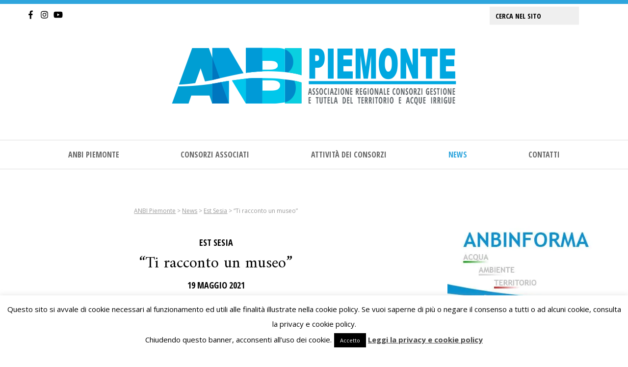

--- FILE ---
content_type: text/html; charset=UTF-8
request_url: https://anbipiemonte.it/news/ti-racconto-un-museo/
body_size: 12400
content:
<!DOCTYPE html>
<html lang="it-IT">
<head>
<meta charset="UTF-8">
<meta name="viewport" content="width=device-width, initial-scale=1">
<link rel="profile" href="http://gmpg.org/xfn/11">
<link rel="pingback" href="https://anbipiemonte.it/xmlrpc.php">


<meta property="og:site_name" content="ANBI Piemonte"/>
<meta property="og:type" content="blog"/>
<meta property="og:title" content="&#8220;Ti racconto un museo&#8221;"/>
<meta property="og:url" content="https://anbipiemonte.it/news/ti-racconto-un-museo/"/>
<meta property="og:image" content="https://i0.wp.com/anbipiemonte.it/wp-content/uploads/2021/05/Ti-racconto-un-museo.jpg?fit=846%2C476&ssl=1"/>
    
<!-- Global site tag (gtag.js) - Google Analytics -->
<script async src="https://www.googletagmanager.com/gtag/js?id=UA-131256659-1"></script>
<script>
  window.dataLayer = window.dataLayer || [];
  function gtag(){dataLayer.push(arguments);}
  gtag('js', new Date());

  gtag('config', 'UA-131256659-1', { 'anonymize_ip': true });
</script>


<title>&#8220;Ti racconto un museo&#8221; &#8211; ANBI Piemonte</title>
<meta name='robots' content='max-image-preview:large' />
<link rel='dns-prefetch' href='//assets.pinterest.com' />
<link rel='dns-prefetch' href='//use.fontawesome.com' />
<link rel='dns-prefetch' href='//stats.wp.com' />
<link rel='dns-prefetch' href='//fonts.googleapis.com' />
<link rel='preconnect' href='//i0.wp.com' />
<link rel="alternate" type="application/rss+xml" title="ANBI Piemonte &raquo; Feed" href="https://anbipiemonte.it/feed/" />
<link rel="alternate" type="application/rss+xml" title="ANBI Piemonte &raquo; Feed dei commenti" href="https://anbipiemonte.it/comments/feed/" />
<link rel="alternate" title="oEmbed (JSON)" type="application/json+oembed" href="https://anbipiemonte.it/wp-json/oembed/1.0/embed?url=https%3A%2F%2Fanbipiemonte.it%2Fnews%2Fti-racconto-un-museo%2F" />
<link rel="alternate" title="oEmbed (XML)" type="text/xml+oembed" href="https://anbipiemonte.it/wp-json/oembed/1.0/embed?url=https%3A%2F%2Fanbipiemonte.it%2Fnews%2Fti-racconto-un-museo%2F&#038;format=xml" />
<style id='wp-img-auto-sizes-contain-inline-css' type='text/css'>
img:is([sizes=auto i],[sizes^="auto," i]){contain-intrinsic-size:3000px 1500px}
/*# sourceURL=wp-img-auto-sizes-contain-inline-css */
</style>
<style id='wp-emoji-styles-inline-css' type='text/css'>

	img.wp-smiley, img.emoji {
		display: inline !important;
		border: none !important;
		box-shadow: none !important;
		height: 1em !important;
		width: 1em !important;
		margin: 0 0.07em !important;
		vertical-align: -0.1em !important;
		background: none !important;
		padding: 0 !important;
	}
/*# sourceURL=wp-emoji-styles-inline-css */
</style>
<link rel='stylesheet' id='contact-form-7-css' href='https://anbipiemonte.it/wp-content/plugins/contact-form-7/includes/css/styles.css?ver=6.1.4' type='text/css' media='all' />
<link rel='stylesheet' id='cookie-law-info-css' href='https://anbipiemonte.it/wp-content/plugins/cookie-law-info/legacy/public/css/cookie-law-info-public.css?ver=3.3.9.1' type='text/css' media='all' />
<link rel='stylesheet' id='cookie-law-info-gdpr-css' href='https://anbipiemonte.it/wp-content/plugins/cookie-law-info/legacy/public/css/cookie-law-info-gdpr.css?ver=3.3.9.1' type='text/css' media='all' />
<link rel='stylesheet' id='dashicons-css' href='https://anbipiemonte.it/wp-includes/css/dashicons.min.css?ver=6.9' type='text/css' media='all' />
<link rel='stylesheet' id='parent-style-css' href='https://anbipiemonte.it/wp-content/themes/analogue/style.css?ver=6.9' type='text/css' media='all' />
<link rel='stylesheet' id='analogue-style-css' href='https://anbipiemonte.it/wp-content/themes/anbipiemonte/style.css?ver=6.9' type='text/css' media='all' />
<link rel='stylesheet' id='analogue-google-fonts-css' href='//fonts.googleapis.com/css?family=Raleway:400,400i,600,700,700i|Amiri:400,400i,700,700i' type='text/css' media='all' />
<link rel='stylesheet' id='sharedaddy-css' href='https://anbipiemonte.it/wp-content/plugins/jetpack/modules/sharedaddy/sharing.css?ver=15.4' type='text/css' media='all' />
<link rel='stylesheet' id='social-logos-css' href='https://anbipiemonte.it/wp-content/plugins/jetpack/_inc/social-logos/social-logos.min.css?ver=15.4' type='text/css' media='all' />
<script type="text/javascript" src="https://anbipiemonte.it/wp-includes/js/jquery/jquery.min.js?ver=3.7.1" id="jquery-core-js"></script>
<script type="text/javascript" src="https://anbipiemonte.it/wp-includes/js/jquery/jquery-migrate.min.js?ver=3.4.1" id="jquery-migrate-js"></script>
<script type="text/javascript" id="cookie-law-info-js-extra">
/* <![CDATA[ */
var Cli_Data = {"nn_cookie_ids":[],"cookielist":[],"non_necessary_cookies":[],"ccpaEnabled":"","ccpaRegionBased":"","ccpaBarEnabled":"","strictlyEnabled":["necessary","obligatoire"],"ccpaType":"gdpr","js_blocking":"","custom_integration":"","triggerDomRefresh":"","secure_cookies":""};
var cli_cookiebar_settings = {"animate_speed_hide":"500","animate_speed_show":"500","background":"#FFF","border":"#b1a6a6c2","border_on":"","button_1_button_colour":"#000","button_1_button_hover":"#000000","button_1_link_colour":"#fff","button_1_as_button":"1","button_1_new_win":"","button_2_button_colour":"#333","button_2_button_hover":"#292929","button_2_link_colour":"#444","button_2_as_button":"","button_2_hidebar":"","button_3_button_colour":"#000","button_3_button_hover":"#000000","button_3_link_colour":"#fff","button_3_as_button":"1","button_3_new_win":"","button_4_button_colour":"#000","button_4_button_hover":"#000000","button_4_link_colour":"#fff","button_4_as_button":"1","button_7_button_colour":"#61a229","button_7_button_hover":"#4e8221","button_7_link_colour":"#fff","button_7_as_button":"1","button_7_new_win":"","font_family":"inherit","header_fix":"","notify_animate_hide":"1","notify_animate_show":"","notify_div_id":"#cookie-law-info-bar","notify_position_horizontal":"right","notify_position_vertical":"bottom","scroll_close":"","scroll_close_reload":"","accept_close_reload":"","reject_close_reload":"","showagain_tab":"","showagain_background":"#fff","showagain_border":"#000","showagain_div_id":"#cookie-law-info-again","showagain_x_position":"100px","text":"#000","show_once_yn":"","show_once":"10000","logging_on":"","as_popup":"","popup_overlay":"1","bar_heading_text":"","cookie_bar_as":"banner","popup_showagain_position":"bottom-right","widget_position":"left"};
var log_object = {"ajax_url":"https://anbipiemonte.it/wp-admin/admin-ajax.php"};
//# sourceURL=cookie-law-info-js-extra
/* ]]> */
</script>
<script type="text/javascript" src="https://anbipiemonte.it/wp-content/plugins/cookie-law-info/legacy/public/js/cookie-law-info-public.js?ver=3.3.9.1" id="cookie-law-info-js"></script>
<script type="text/javascript" src="//use.fontawesome.com/releases/v5.8.1/js/all.js?ver=6.9" id="font-awesome-js"></script>
<script type="text/javascript" src="//use.fontawesome.com/releases/v5.8.1/js/v4-shims.js?ver=6.9" id="font-awesome-v4-shims-js"></script>
<link rel="https://api.w.org/" href="https://anbipiemonte.it/wp-json/" /><link rel="alternate" title="JSON" type="application/json" href="https://anbipiemonte.it/wp-json/wp/v2/posts/1300" /><link rel="EditURI" type="application/rsd+xml" title="RSD" href="https://anbipiemonte.it/xmlrpc.php?rsd" />
<meta name="generator" content="WordPress 6.9" />
<link rel="canonical" href="https://anbipiemonte.it/news/ti-racconto-un-museo/" />
<link rel='shortlink' href='https://anbipiemonte.it/?p=1300' />
	<style>img#wpstats{display:none}</style>
		<style type="text/css">            .header-logo img {
                max-height: 196px;
            }
                .read-more a, 
            .nav-links a, 
            .small-button a, 
            .landing-slider h5,
            .primary-nav li:hover > a,
            .primary-nav li.focus > a,
            #main #infinite-handle span button,
            .enews #subbutton,
            .comment-respond input#submit {
                border-color: #2ea5dd;
            }

            #secondary li.cat-item a:hover,
            #secondary li.cat-item a:focus,
            .large-button a:hover,
            .large-button a:focus,
            .wpcf7 input.wpcf7-form-control.wpcf7-submit:hover,
            .wpcf7 input.wpcf7-form-control.wpcf7-submit:focus {
                background-color: #2ea5dd;
            }

            .stnsvn-social-icons a:hover,
            .stnsvn-social-icons a:focus,
            .cart-icon .cart-contents:hover,
            .cart-icon .cart-contents:focus {
                color: #2ea5dd;
            }
                    .upper-nav-container, .site-info {
                    border-color: #2ea5dd;
                }
                .primary-nav ul {
                color: #666666;
            }
                .entry-content a,
            .textwidget a {  
               color: #2ea5dd;;  
            }
                    h1, 
                h2, 
                h3,
                blockquote,
                q,
                .stnsvn-rp-container #jp-relatedposts h3.jp-relatedposts-headline,
                .stnsvn-rp-container #jp-relatedposts .jp-relatedposts-items-visual h4.jp-relatedposts-post-title {
                font-family: Amiri;
            }
                    h1 {
                font-size: 2.05em;
                }

                h2,
                blockquote,
                .stnsvn-rp-container #jp-relatedposts h3.jp-relatedposts-headline,
                h3#reply-title {
                font-size: 1.7712em;
                }
 
                h3,
                .stnsvn-rp-container #jp-relatedposts .jp-relatedposts-items-visual h4.jp-relatedposts-post-title {
                font-size: 1.3981em;
                }

                .site-title {
                font-size: 1.6769em;
                }

                @media only screen and (min-width: 768px) {
                    .landing-slider .entry-title,
                    .full-slide .entry-title {
                        font-size: 2.05em;
                    }
                }
                    .site-title,
                .site-description,
                h4,
                h5,
                h6,
                .upper-nav-container, 
                #primary-menu,
                #footer-menu,
                #main #infinite-handle span button, 
                #main #infinite-handle span button:hover, 
                #main #infinite-handle span button:focus,
                button, 
                input[type="button"], 
                input[type="reset"], 
                input[type="submit"],
                .entry-meta,
                .nav-links,
                .comment-author,
                a.comment-reply-link,
                .stnsvn-rp-container #jp-relatedposts .jp-relatedposts-items p, 
                .entry-footer,
                .share-button,
                .cat-item a,
                input[type="text"],
                input[type="email"],
                input[type="url"],
                input[type="password"],
                input[type="search"],
                input[type="tel"] {
                    font-family: Open Sans Condensed;
                }
                    h4 {
                    font-size: 1.08585em;
                }

               h5,
                .upper-nav-container, 
                #primary-menu,
                #footer-menu,
                #main #infinite-handle span button, 
                #main #infinite-handle span button:hover, 
                #main #infinite-handle span button:focus,
                button, 
                input[type="button"], 
                input[type="reset"], 
                input[type="submit"],
                .entry-meta,
                .nav-links,
                .comment-author,
                a.comment-reply-link,
                .stnsvn-rp-container #jp-relatedposts .jp-relatedposts-items p, 
                .entry-footer,
                .share-button,
                .cat-item a,
                input[type="text"],
                input[type="email"],
                input[type="url"],
                input[type="password"],
                input[type="search"],
                input[type="tel"],
                .site-description {
                    font-size: 0.95em;
                }

                h6 {
                    font-size: 0.81415em;
                }
                

                    body, 
                p,
                button,
                input,
                select,
                textarea {
                    font-family: Open Sans;
                }
                    p,
                button,
                input,
                select,
                textarea,
                ol,
                ul,
                .widget ul {
                font-size: 0.95em;
                }
                    .upper-nav-container .search-form {
                    margin-right: 25px;
                }
                    /*Disable sticky padding from primary nav on mobile*/
                @media screen and (max-width: 960px) {
                    #page {
                        padding-top: 0!important;
                    }
                }

                @media screen and (min-width: 961px){
                    #masthead {
                        padding-top: 0!important;
                    }
                }
    </style><link href="https://fonts.googleapis.com/css?family=Amiri|Open+Sans+Condensed:700|Open+Sans:400,400i,700" rel="stylesheet" type="text/css">			<span id="top"></span><!-- Back to top anchor -->
			<style type="text/css">
			.site-title,
		.site-description {
			position: absolute;
			clip: rect(1px, 1px, 1px, 1px);
		}
		</style>
	
<!-- Jetpack Open Graph Tags -->
<meta property="og:type" content="article" />
<meta property="og:title" content="&#8220;Ti racconto un museo&#8221;" />
<meta property="og:url" content="https://anbipiemonte.it/news/ti-racconto-un-museo/" />
<meta property="og:description" content="Rai Radio3, in occasione della Giornata Internazionale dei Musei, ha dato spazio ai piccoli musei italiani. Anche l’Associazione Irrigazione Est Sesia ha partecipato presentando il mulino di Mora B…" />
<meta property="article:published_time" content="2021-05-19T10:45:00+00:00" />
<meta property="article:modified_time" content="2021-05-19T10:45:00+00:00" />
<meta property="og:site_name" content="ANBI Piemonte" />
<meta property="og:image" content="https://i0.wp.com/anbipiemonte.it/wp-content/uploads/2021/05/Ti-racconto-un-museo.jpg?fit=846%2C476&#038;ssl=1" />
<meta property="og:image:width" content="846" />
<meta property="og:image:height" content="476" />
<meta property="og:image:alt" content="" />
<meta property="og:locale" content="it_IT" />
<meta name="twitter:text:title" content="&#8220;Ti racconto un museo&#8221;" />
<meta name="twitter:image" content="https://i0.wp.com/anbipiemonte.it/wp-content/uploads/2021/05/Ti-racconto-un-museo.jpg?fit=846%2C476&#038;ssl=1&#038;w=640" />
<meta name="twitter:card" content="summary_large_image" />

<!-- End Jetpack Open Graph Tags -->
<link rel="icon" href="https://i0.wp.com/anbipiemonte.it/wp-content/uploads/2018/10/cropped-anbi-piemonte-marchio-1.jpg?fit=32%2C32&#038;ssl=1" sizes="32x32" />
<link rel="icon" href="https://i0.wp.com/anbipiemonte.it/wp-content/uploads/2018/10/cropped-anbi-piemonte-marchio-1.jpg?fit=192%2C192&#038;ssl=1" sizes="192x192" />
<link rel="apple-touch-icon" href="https://i0.wp.com/anbipiemonte.it/wp-content/uploads/2018/10/cropped-anbi-piemonte-marchio-1.jpg?fit=180%2C180&#038;ssl=1" />
<meta name="msapplication-TileImage" content="https://i0.wp.com/anbipiemonte.it/wp-content/uploads/2018/10/cropped-anbi-piemonte-marchio-1.jpg?fit=270%2C270&#038;ssl=1" />
<style type="text/css">/** Mega Menu CSS: fs **/</style>
</head>

<body class="wp-singular post-template-default single single-post postid-1300 single-format-standard wp-theme-analogue wp-child-theme-anbipiemonte group-blog sidebar-layout">

				<span id="sticky-mobile-anchor"></span>

		<div class="upper-nav-container">

			 
			<nav id="mobile-navigation" class="mobile-navigation" role="navigation">

					<button class="menu-toggle" aria-controls="mobile-menu" aria-expanded="false">Mobile Menu</button>
					<div class="menu-menu-principale-container"><ul id="mobile-menu" class="menu"><li id="menu-item-38" class="menu-item menu-item-type-post_type menu-item-object-page menu-item-has-children menu-item-38"><a href="https://anbipiemonte.it/anbi-piemonte-2/">ANBI Piemonte</a>
<ul class="sub-menu">
	<li id="menu-item-164" class="menu-item menu-item-type-post_type menu-item-object-page menu-item-164"><a href="https://anbipiemonte.it/anbi-piemonte-2/obiettivi/">Obiettivi</a></li>
	<li id="menu-item-163" class="menu-item menu-item-type-post_type menu-item-object-page menu-item-163"><a href="https://anbipiemonte.it/anbi-piemonte-2/organi/">Organi dell’Unione regionale</a></li>
	<li id="menu-item-166" class="menu-item menu-item-type-custom menu-item-object-custom menu-item-166"><a target="_blank" href="http://anbipiemonte.it/wp-content/uploads/2018/11/Statuto.pdf">Statuto</a></li>
</ul>
</li>
<li id="menu-item-357" class="consorzi-menu menu-item menu-item-type-post_type menu-item-object-page menu-item-357"><a href="https://anbipiemonte.it/consorzi-associati/">Consorzi associati</a></li>
<li id="menu-item-39" class="menu-item menu-item-type-post_type menu-item-object-page menu-item-has-children menu-item-39"><a href="https://anbipiemonte.it/attivita-consorzi/">Attività dei consorzi</a>
<ul class="sub-menu">
	<li id="menu-item-174" class="menu-item menu-item-type-post_type menu-item-object-page menu-item-174"><a href="https://anbipiemonte.it/attivita-consorzi/acque-piemontesi/">Le acque piemontesi</a></li>
	<li id="menu-item-175" class="menu-item menu-item-type-post_type menu-item-object-page menu-item-175"><a href="https://anbipiemonte.it/attivita-consorzi/caratteristiche-idraulico-irrigue-consorzi-piemontesi/">Le caratteristiche idraulico-irrigue dei consorzi piemontesi</a></li>
</ul>
</li>
<li id="menu-item-40" class="news-menu menu-item menu-item-type-post_type menu-item-object-page current_page_parent menu-item-40"><a href="https://anbipiemonte.it/news/">News</a></li>
<li id="menu-item-41" class="menu-item menu-item-type-post_type menu-item-object-page menu-item-41"><a href="https://anbipiemonte.it/contatti/">Contatti</a></li>
</ul></div>
												<div class="mobile-icons">
		    					

<span class="stnsvn-social-icons">
				<a href="https://www.facebook.com/ANBI-Piemonte-343933122661890/" 
				target="_blank" 
			>
				<i class="fa fa-facebook fa-fw"></i>
			</a>
	
	
				<a href="https://www.instagram.com/anbi.piemonte/" 
				target="_blank" 
			>
				<i class="fa fa-instagram fa-fw"></i>
			</a>
	
	
	
	
	
	
	
	
	
		
				<a href="https://www.youtube.com/playlist?list=PLy9J6KkwAHWfOdIGIA2Gpn1o8ZVUX43e-" 
				target="_blank" 
			>

								<i class="fa fa-youtube fa-fw"></i>
			</a>
	
	
	
	
	
	

</span>
		    				</div>
		    						</nav>

			
								<span class="header-icons social-icons-left">
    					

<span class="stnsvn-social-icons">
				<a href="https://www.facebook.com/ANBI-Piemonte-343933122661890/" 
				target="_blank" 
			>
				<i class="fa fa-facebook fa-fw"></i>
			</a>
	
	
				<a href="https://www.instagram.com/anbi.piemonte/" 
				target="_blank" 
			>
				<i class="fa fa-instagram fa-fw"></i>
			</a>
	
	
	
	
	
	
	
	
	
		
				<a href="https://www.youtube.com/playlist?list=PLy9J6KkwAHWfOdIGIA2Gpn1o8ZVUX43e-" 
				target="_blank" 
			>

								<i class="fa fa-youtube fa-fw"></i>
			</a>
	
	
	
	
	
	

</span>
    				</span>
    			
			<span class="navbar-right">
				
						<span class="header-icons search-form">

							<form role="search" method="get" class="search-form" action="https://anbipiemonte.it/">
							    <label>
							        <span class="screen-reader-text">Ricerca per:</span>
							        <input type="search" class="search-field"
							            placeholder="Cerca nel sito"
                                        color="#999"
							            name="s"
							            title="Ricerca per:" />
							    </label>
							    <input type="submit" class="search-submit"
							        value="Cerca" />
							</form>

						</span>

					
							</span>

		</div><!-- #site-navigation -->

	<header id="masthead" class="site-header" role="banner"
				>
		<div class="site-branding">

			<div class="header-logo" id="body-logo"><a href="https://anbipiemonte.it"><img src="https://anbipiemonte.it/wp-content/uploads/2018/10/anbi-piemonte.png" alt="ANBI Piemonte"></a></div>
			<p class="site-description">Associazione Regionale Consorzi gestione e tutela del territorio e acque irrigue</p>

		</div><!-- .site-branding -->

				<span id="sticky-anchor"></span>

		
			<div class="primary-nav-container">

				<nav id="primary-nav" class="primary-nav" role="navigation">
					<button class="menu-toggle" aria-controls="primary-menu" aria-expanded="false">Primary Menu</button>
					<div class="menu-menu-principale-container"><ul id="primary-menu" class="menu"><li class="menu-item menu-item-type-post_type menu-item-object-page menu-item-has-children menu-item-38"><a href="https://anbipiemonte.it/anbi-piemonte-2/">ANBI Piemonte</a>
<ul class="sub-menu">
	<li class="menu-item menu-item-type-post_type menu-item-object-page menu-item-164"><a href="https://anbipiemonte.it/anbi-piemonte-2/obiettivi/">Obiettivi</a></li>
	<li class="menu-item menu-item-type-post_type menu-item-object-page menu-item-163"><a href="https://anbipiemonte.it/anbi-piemonte-2/organi/">Organi dell’Unione regionale</a></li>
	<li class="menu-item menu-item-type-custom menu-item-object-custom menu-item-166"><a target="_blank" href="http://anbipiemonte.it/wp-content/uploads/2018/11/Statuto.pdf">Statuto</a></li>
</ul>
</li>
<li class="consorzi-menu menu-item menu-item-type-post_type menu-item-object-page menu-item-357"><a href="https://anbipiemonte.it/consorzi-associati/">Consorzi associati</a></li>
<li class="menu-item menu-item-type-post_type menu-item-object-page menu-item-has-children menu-item-39"><a href="https://anbipiemonte.it/attivita-consorzi/">Attività dei consorzi</a>
<ul class="sub-menu">
	<li class="menu-item menu-item-type-post_type menu-item-object-page menu-item-174"><a href="https://anbipiemonte.it/attivita-consorzi/acque-piemontesi/">Le acque piemontesi</a></li>
	<li class="menu-item menu-item-type-post_type menu-item-object-page menu-item-175"><a href="https://anbipiemonte.it/attivita-consorzi/caratteristiche-idraulico-irrigue-consorzi-piemontesi/">Le caratteristiche idraulico-irrigue dei consorzi piemontesi</a></li>
</ul>
</li>
<li class="news-menu menu-item menu-item-type-post_type menu-item-object-page current_page_parent menu-item-40"><a href="https://anbipiemonte.it/news/">News</a></li>
<li class="menu-item menu-item-type-post_type menu-item-object-page menu-item-41"><a href="https://anbipiemonte.it/contatti/">Contatti</a></li>
</ul></div>				</nav><!-- #primary-nav -->

			</div>
		
	</header><!-- #masthead -->

	<div id="page" class="hfeed site">
	<a class="skip-link screen-reader-text" href="#content">Skip to content</a>

				
	<div id="content" class="site-content">

		
	<div id="primary" class="content-area">
		<main id="main" class="site-main" role="main">
            
            <div class="breadcrumbs" typeof="BreadcrumbList" vocab="https://schema.org/">
                <span property="itemListElement" typeof="ListItem"><a property="item" typeof="WebPage" title="Go to ANBI Piemonte." href="https://anbipiemonte.it" class="home"><span property="name">ANBI Piemonte</span></a><meta property="position" content="1"></span> &gt; <span property="itemListElement" typeof="ListItem"><a property="item" typeof="WebPage" title="Go to News." href="https://anbipiemonte.it/news/" class="post-root post post-post"><span property="name">News</span></a><meta property="position" content="2"></span> &gt; <span property="itemListElement" typeof="ListItem"><a property="item" typeof="WebPage" title="Go to the Est Sesia category archives." href="https://anbipiemonte.it/category/est-sesia/" class="taxonomy category"><span property="name">Est Sesia</span></a><meta property="position" content="3"></span> &gt; <span class="post post-post current-item">&#8220;Ti racconto un museo&#8221;</span>            </div>

		
			
<article id="post-1300" class="post-1300 post type-post status-publish format-standard has-post-thumbnail hentry category-est-sesia category-news">
	<header class="entry-header">
		<h4 class="entry-meta"><a href="https://anbipiemonte.it/category/est-sesia/">Est Sesia</a></h4>
		<h1 class="entry-title">&#8220;Ti racconto un museo&#8221;</h1>
		<div class="entry-meta">
			<span class="posted-on"><a href="https://anbipiemonte.it/news/ti-racconto-un-museo/" rel="bookmark"><time class="entry-date published updated" datetime="2021-05-19T12:45:00+02:00">19 Maggio 2021</time></a><span>					</div><!-- .entry-meta -->
	</header><!-- .entry-header -->

					<div class="analogue-featured-img">
				<img width="846" height="476" src="https://i0.wp.com/anbipiemonte.it/wp-content/uploads/2021/05/Ti-racconto-un-museo.jpg?fit=846%2C476&amp;ssl=1" class="attachment-full size-full wp-post-image" alt="" decoding="async" fetchpriority="high" srcset="https://i0.wp.com/anbipiemonte.it/wp-content/uploads/2021/05/Ti-racconto-un-museo.jpg?w=846&amp;ssl=1 846w, https://i0.wp.com/anbipiemonte.it/wp-content/uploads/2021/05/Ti-racconto-un-museo.jpg?resize=300%2C169&amp;ssl=1 300w, https://i0.wp.com/anbipiemonte.it/wp-content/uploads/2021/05/Ti-racconto-un-museo.jpg?resize=768%2C432&amp;ssl=1 768w" sizes="(max-width: 846px) 100vw, 846px" data-attachment-id="1301" data-permalink="https://anbipiemonte.it/news/ti-racconto-un-museo/attachment/ti-racconto-un-museo/" data-orig-file="https://i0.wp.com/anbipiemonte.it/wp-content/uploads/2021/05/Ti-racconto-un-museo.jpg?fit=846%2C476&amp;ssl=1" data-orig-size="846,476" data-comments-opened="0" data-image-meta="{&quot;aperture&quot;:&quot;0&quot;,&quot;credit&quot;:&quot;&quot;,&quot;camera&quot;:&quot;&quot;,&quot;caption&quot;:&quot;&quot;,&quot;created_timestamp&quot;:&quot;0&quot;,&quot;copyright&quot;:&quot;&quot;,&quot;focal_length&quot;:&quot;0&quot;,&quot;iso&quot;:&quot;0&quot;,&quot;shutter_speed&quot;:&quot;0&quot;,&quot;title&quot;:&quot;&quot;,&quot;orientation&quot;:&quot;0&quot;}" data-image-title="Ti racconto un museo" data-image-description="" data-image-caption="" data-medium-file="https://i0.wp.com/anbipiemonte.it/wp-content/uploads/2021/05/Ti-racconto-un-museo.jpg?fit=300%2C169&amp;ssl=1" data-large-file="https://i0.wp.com/anbipiemonte.it/wp-content/uploads/2021/05/Ti-racconto-un-museo.jpg?fit=846%2C476&amp;ssl=1" />			</div>
		
	<div class="entry-content">
		<p style="text-align: center;"><strong>Rai Radio3</strong>, in occasione della <em>Giornata Internazionale dei Musei</em>, ha dato spazio ai piccoli musei italiani.<br />
Anche l’Associazione Irrigazione Est Sesia ha partecipato presentando il mulino di Mora Bassa di Vigevano.</p>
<p style="text-align: center;">Per ascoltare i racconti <a href="https://www.raiplayradio.it/programmi/glispecialidiradio3/archivio/puntate/Ti-racconto-un-museo-c5f45a36-afdd-466d-a76f-db9586fe10ef">clicca qui</a></p>
<p style="text-align: center;">La presentazione del mulino di Mora Bassa la trovate <a href="https://www.raiplayradio.it/audio/2021/05/RaiTv-Media-Audio-Item-a38ecfb1-b28a-470f-837e-62ac80325a48.html">qui</a>, al minuto 6:00</p>
			</div><!-- .entry-content -->

	<footer class="clear entry-footer">
		
			
<div class="share-group">
		<a class="fb-share-button share-button" href="#" onclick="
					window.open(
					  'https://www.facebook.com/sharer/sharer.php?u=https://anbipiemonte.it/news/ti-racconto-un-museo/',
					  'facebook-share-dialog',
					  'width=625,height=430'
					); return false;" href="#" title="Facebook">			
	    	<i class="fa fa-facebook fa-fw"></i>
	    	<span>Condividi</span>
	    </a>

    	<a class="pinterest-share share-button" data-pin-do="buttonBookmark" data-pin-custom="true" href="//www.pinterest.com/pin/create/button/" data-pin-url="https://anbipiemonte.it/news/ti-racconto-un-museo/">
    		<i class="fa fa-pinterest fa-fw"></i>
    		<span><img src="#">Pin</span>
    	</a>

		<a class="twitter action-button twitter-share share-button" onclick="
					window.open(
					  'https://twitter.com/home?status=&#8220;Ti racconto un museo&#8221; https://anbipiemonte.it/news/ti-racconto-un-museo/',
					  'twitter-share-dialog',
					  'width=625,height=430'
					); return false;" href="#" title="Twitter">
			<i class="fa fa-twitter fa-fw"></i>
			<span>Tweet</span>
		</a>

		<a class="email-share share-button" href="mailto:?subject=&#8220;Ti racconto un museo&#8221;&amp;body=https://anbipiemonte.it/news/ti-racconto-un-museo/" target="_blank">
			<i class="fa fa-envelope fa-fw"></i>
			<span>Email</span>
		</a>

		<a class="comment-share share-button" href="https://anbipiemonte.it/news/ti-racconto-un-museo/#respond">
			<i class="fa fa-comment fa-fw"></i>
			<span>Comment</span>
		</a>
</div>
	</footer><!-- .entry-footer -->
</article><!-- #post-## -->


		
		</main><!-- #main -->
	</div><!-- #primary -->

	
<div id="secondary" class="widget-area sticky-sidebar" role="complementary">
	<div class="theiaStickySidebar">
		<aside id="text-2" class="widget widget_text">			<div class="textwidget"><p><a href="https://www.anbi.it/p/anbinforma" target="_blank" rel="noopener"><img loading="lazy" decoding="async" data-recalc-dims="1" class="aligncenter wp-image-219 size-full" src="https://i0.wp.com/anbipiemonte.it/wp-content/uploads/2018/11/anbitestatanewsletter.jpg?resize=367%2C272&#038;ssl=1" alt="" width="367" height="272" srcset="https://i0.wp.com/anbipiemonte.it/wp-content/uploads/2018/11/anbitestatanewsletter.jpg?w=367&amp;ssl=1 367w, https://i0.wp.com/anbipiemonte.it/wp-content/uploads/2018/11/anbitestatanewsletter.jpg?resize=300%2C222&amp;ssl=1 300w" sizes="auto, (max-width: 367px) 100vw, 367px" /></a></p>
<p><a href="https://www.anbi.it/p/anbinforma" target="_blank" rel="noopener">Anbinforma</a> è il settimanale del&#8217;Associazione Nazionale Consorzi di gestione e tutela del territorio e acque irrigue.</p>
</div>
		</aside><aside id="categories-2" class="widget widget_categories"><h4 class="widget-title">Categorie</h4>
			<ul>
					<li class="cat-item cat-item-14"><a href="https://anbipiemonte.it/category/est-sesia/">Est Sesia</a>
</li>
	<li class="cat-item cat-item-4"><a href="https://anbipiemonte.it/category/eventi/">Eventi</a>
</li>
	<li class="cat-item cat-item-5"><a href="https://anbipiemonte.it/category/news/">News</a>
</li>
	<li class="cat-item cat-item-16"><a href="https://anbipiemonte.it/category/ovest-sesia/">Ovest Sesia</a>
</li>
	<li class="cat-item cat-item-15"><a href="https://anbipiemonte.it/category/risaie/">Risaie</a>
</li>
	<li class="cat-item cat-item-1"><a href="https://anbipiemonte.it/category/senza-categoria/">Senza categoria</a>
</li>
			</ul>

			</aside><aside id="archives-2" class="widget widget_archive"><h4 class="widget-title">Archivi</h4>
			<ul>
					<li><a href='https://anbipiemonte.it/2025/05/'>Maggio 2025</a></li>
	<li><a href='https://anbipiemonte.it/2025/04/'>Aprile 2025</a></li>
	<li><a href='https://anbipiemonte.it/2025/03/'>Marzo 2025</a></li>
	<li><a href='https://anbipiemonte.it/2024/12/'>Dicembre 2024</a></li>
	<li><a href='https://anbipiemonte.it/2024/11/'>Novembre 2024</a></li>
	<li><a href='https://anbipiemonte.it/2024/09/'>Settembre 2024</a></li>
	<li><a href='https://anbipiemonte.it/2024/07/'>Luglio 2024</a></li>
	<li><a href='https://anbipiemonte.it/2024/05/'>Maggio 2024</a></li>
	<li><a href='https://anbipiemonte.it/2024/04/'>Aprile 2024</a></li>
	<li><a href='https://anbipiemonte.it/2024/01/'>Gennaio 2024</a></li>
	<li><a href='https://anbipiemonte.it/2023/12/'>Dicembre 2023</a></li>
	<li><a href='https://anbipiemonte.it/2023/10/'>Ottobre 2023</a></li>
	<li><a href='https://anbipiemonte.it/2023/05/'>Maggio 2023</a></li>
	<li><a href='https://anbipiemonte.it/2023/04/'>Aprile 2023</a></li>
	<li><a href='https://anbipiemonte.it/2023/03/'>Marzo 2023</a></li>
	<li><a href='https://anbipiemonte.it/2022/10/'>Ottobre 2022</a></li>
	<li><a href='https://anbipiemonte.it/2022/09/'>Settembre 2022</a></li>
	<li><a href='https://anbipiemonte.it/2022/07/'>Luglio 2022</a></li>
	<li><a href='https://anbipiemonte.it/2022/06/'>Giugno 2022</a></li>
	<li><a href='https://anbipiemonte.it/2021/12/'>Dicembre 2021</a></li>
	<li><a href='https://anbipiemonte.it/2021/11/'>Novembre 2021</a></li>
	<li><a href='https://anbipiemonte.it/2021/08/'>Agosto 2021</a></li>
	<li><a href='https://anbipiemonte.it/2021/07/'>Luglio 2021</a></li>
	<li><a href='https://anbipiemonte.it/2021/06/'>Giugno 2021</a></li>
	<li><a href='https://anbipiemonte.it/2021/05/'>Maggio 2021</a></li>
	<li><a href='https://anbipiemonte.it/2021/04/'>Aprile 2021</a></li>
	<li><a href='https://anbipiemonte.it/2021/03/'>Marzo 2021</a></li>
	<li><a href='https://anbipiemonte.it/2021/02/'>Febbraio 2021</a></li>
	<li><a href='https://anbipiemonte.it/2021/01/'>Gennaio 2021</a></li>
	<li><a href='https://anbipiemonte.it/2020/12/'>Dicembre 2020</a></li>
	<li><a href='https://anbipiemonte.it/2020/11/'>Novembre 2020</a></li>
	<li><a href='https://anbipiemonte.it/2020/10/'>Ottobre 2020</a></li>
	<li><a href='https://anbipiemonte.it/2020/09/'>Settembre 2020</a></li>
	<li><a href='https://anbipiemonte.it/2020/08/'>Agosto 2020</a></li>
	<li><a href='https://anbipiemonte.it/2020/07/'>Luglio 2020</a></li>
	<li><a href='https://anbipiemonte.it/2020/06/'>Giugno 2020</a></li>
	<li><a href='https://anbipiemonte.it/2020/05/'>Maggio 2020</a></li>
	<li><a href='https://anbipiemonte.it/2020/04/'>Aprile 2020</a></li>
	<li><a href='https://anbipiemonte.it/2020/03/'>Marzo 2020</a></li>
	<li><a href='https://anbipiemonte.it/2020/02/'>Febbraio 2020</a></li>
	<li><a href='https://anbipiemonte.it/2020/01/'>Gennaio 2020</a></li>
	<li><a href='https://anbipiemonte.it/2019/11/'>Novembre 2019</a></li>
	<li><a href='https://anbipiemonte.it/2019/10/'>Ottobre 2019</a></li>
	<li><a href='https://anbipiemonte.it/2019/09/'>Settembre 2019</a></li>
	<li><a href='https://anbipiemonte.it/2019/05/'>Maggio 2019</a></li>
	<li><a href='https://anbipiemonte.it/2019/04/'>Aprile 2019</a></li>
	<li><a href='https://anbipiemonte.it/2019/03/'>Marzo 2019</a></li>
	<li><a href='https://anbipiemonte.it/2019/02/'>Febbraio 2019</a></li>
	<li><a href='https://anbipiemonte.it/2019/01/'>Gennaio 2019</a></li>
	<li><a href='https://anbipiemonte.it/2018/12/'>Dicembre 2018</a></li>
	<li><a href='https://anbipiemonte.it/2018/07/'>Luglio 2018</a></li>
	<li><a href='https://anbipiemonte.it/2018/05/'>Maggio 2018</a></li>
	<li><a href='https://anbipiemonte.it/2018/04/'>Aprile 2018</a></li>
			</ul>

			</aside><aside id="search-2" class="widget widget_search"><h4 class="widget-title">Cerca nel sito</h4>

<form role="search" method="get" class="search-form" action="https://anbipiemonte.it/">
	<label for="search-form-6971803c20fd7">
		<span class="screen-reader-text">Cerca: </span>
	</label>
    <input type="search" id="search-form-6971803c20fd7"
    class="search-field"
    placeholder="Cerca"
    value="" 
    name="s" />
	<button type="submit" class="search-submit"><i class="fa fa-search" aria-hidden="true"></i><span class="screen-reader-text">Cerca</span></button>
</form></aside><aside id="custom_html-3" class="widget_text widget widget_custom_html"><h4 class="widget-title">Per associarsi ad ANBI Piemonte contatta la segreteria</h4><div class="textwidget custom-html-widget"><h5 class="read-more"><a href="mailto:anbi.piemonte@gmail.com">Scrivi un'email</a></h5></div></aside>	</div>
</div><!-- #secondary -->


	</div><!-- #content -->
						<a href="#top" class="stnsvn-btt stick">

													<h5>Torna su <i class="fa fa-chevron-up"></i></h5>
						
					</a><!--Back to top button -->
				</div><!-- #page -->
					<div id="prefooter" class="clear prefooter widget-area" role="complementary">

											<div class="prefooter-section" id="prefooter-associazioni">
							<aside id="custom_html-5" class="widget_text widget widget_custom_html"><h3 class="widget-title">Per associarsi ad ANBI Piemonte contatta la segreteria</h3><div class="textwidget custom-html-widget"><h5 class="read-more"><a href="mailto:anbi.piemonte@gmail.com">Scrivi un'email</a></h5></div></aside>						</div>
										
											<div class="prefooter-section" id="prefooter-contatti">
							<aside id="custom_html-4" class="widget_text widget widget_custom_html"><h3 class="widget-title">ANBI Piemonte</h3><div class="textwidget custom-html-widget"><h4>
	Sede
</h4>
Presso Associazione Irrigazione Est Sesia<br />
Via Negroni, 7 28100 Novara
<h4>
	Contatti 
</h4>
Telefono 0321.675211<br />
Email <a href="mailto:anbi.piemonte@gmail.com">anbi.piemonte@gmail.com</a><br />
PEC <a href="mailto:anbipiemonte.pec@legalmail.it">anbipiemonte.pec@legalmail.it</a></div></aside>						</div>
					
				</div><!-- #full-width-footer -->
			
	
<footer id="colophon" class="site-footer" role="contentinfo">
		
	<div class="clear site-info">
		
			<nav id="footer-navigation" class="footer-navigation" role="navigation">
				<div class="menu-footer-menu-container"><ul id="footer-menu" class="menu"><li id="menu-item-89" class="menu-item menu-item-type-post_type menu-item-object-page menu-item-privacy-policy menu-item-89"><a rel="privacy-policy" href="https://anbipiemonte.it/privacy-policy/">Privacy e cookie policy</a></li>
</ul></div>			</nav><!-- #footer-nav -->

		

	    <h5 class="site-copyright">© 2019-2022 Unione Regionale Bonifiche Irrigazioni Piemonte ANBI Piemonte. Tutti i diritti riservati.</h5>    </div><!-- .site-info -->

</footer><!-- #colophon -->

<script type="speculationrules">
{"prefetch":[{"source":"document","where":{"and":[{"href_matches":"/*"},{"not":{"href_matches":["/wp-*.php","/wp-admin/*","/wp-content/uploads/*","/wp-content/*","/wp-content/plugins/*","/wp-content/themes/anbipiemonte/*","/wp-content/themes/analogue/*","/*\\?(.+)"]}},{"not":{"selector_matches":"a[rel~=\"nofollow\"]"}},{"not":{"selector_matches":".no-prefetch, .no-prefetch a"}}]},"eagerness":"conservative"}]}
</script>
<!--googleoff: all--><div id="cookie-law-info-bar" data-nosnippet="true"><span>Questo sito si avvale di cookie necessari al funzionamento ed utili alle finalità illustrate nella cookie policy. Se vuoi saperne di più o negare il consenso a tutti o ad alcuni cookie, consulta la privacy e cookie policy.<br />
Chiudendo questo banner, acconsenti all’uso dei cookie.<a role='button' data-cli_action="accept" id="cookie_action_close_header" class="small cli-plugin-button cli-plugin-main-button cookie_action_close_header cli_action_button wt-cli-accept-btn">Accetto</a> <a href="https://anbipiemonte.it/privacy-policy/" id="CONSTANT_OPEN_URL" target="_blank" class="cli-plugin-main-link">Leggi la privacy e cookie policy</a></span></div><div id="cookie-law-info-again" data-nosnippet="true"><span id="cookie_hdr_showagain">Privacy &amp; Cookie Policy</span></div><div class="cli-modal" data-nosnippet="true" id="cliSettingsPopup" tabindex="-1" role="dialog" aria-labelledby="cliSettingsPopup" aria-hidden="true">
  <div class="cli-modal-dialog" role="document">
	<div class="cli-modal-content cli-bar-popup">
		  <button type="button" class="cli-modal-close" id="cliModalClose">
			<svg class="" viewBox="0 0 24 24"><path d="M19 6.41l-1.41-1.41-5.59 5.59-5.59-5.59-1.41 1.41 5.59 5.59-5.59 5.59 1.41 1.41 5.59-5.59 5.59 5.59 1.41-1.41-5.59-5.59z"></path><path d="M0 0h24v24h-24z" fill="none"></path></svg>
			<span class="wt-cli-sr-only">Chiudi</span>
		  </button>
		  <div class="cli-modal-body">
			<div class="cli-container-fluid cli-tab-container">
	<div class="cli-row">
		<div class="cli-col-12 cli-align-items-stretch cli-px-0">
			<div class="cli-privacy-overview">
				<h4>Privacy Overview</h4>				<div class="cli-privacy-content">
					<div class="cli-privacy-content-text">This website uses cookies to improve your experience while you navigate through the website. Out of these, the cookies that are categorized as necessary are stored on your browser as they are essential for the working of basic functionalities of the website. We also use third-party cookies that help us analyze and understand how you use this website. These cookies will be stored in your browser only with your consent. You also have the option to opt-out of these cookies. But opting out of some of these cookies may affect your browsing experience.</div>
				</div>
				<a class="cli-privacy-readmore" aria-label="Mostra altro" role="button" data-readmore-text="Mostra altro" data-readless-text="Mostra meno"></a>			</div>
		</div>
		<div class="cli-col-12 cli-align-items-stretch cli-px-0 cli-tab-section-container">
												<div class="cli-tab-section">
						<div class="cli-tab-header">
							<a role="button" tabindex="0" class="cli-nav-link cli-settings-mobile" data-target="necessary" data-toggle="cli-toggle-tab">
								Necessary							</a>
															<div class="wt-cli-necessary-checkbox">
									<input type="checkbox" class="cli-user-preference-checkbox"  id="wt-cli-checkbox-necessary" data-id="checkbox-necessary" checked="checked"  />
									<label class="form-check-label" for="wt-cli-checkbox-necessary">Necessary</label>
								</div>
								<span class="cli-necessary-caption">Sempre abilitato</span>
													</div>
						<div class="cli-tab-content">
							<div class="cli-tab-pane cli-fade" data-id="necessary">
								<div class="wt-cli-cookie-description">
									Necessary cookies are absolutely essential for the website to function properly. This category only includes cookies that ensures basic functionalities and security features of the website. These cookies do not store any personal information.								</div>
							</div>
						</div>
					</div>
																	<div class="cli-tab-section">
						<div class="cli-tab-header">
							<a role="button" tabindex="0" class="cli-nav-link cli-settings-mobile" data-target="non-necessary" data-toggle="cli-toggle-tab">
								Non-necessary							</a>
															<div class="cli-switch">
									<input type="checkbox" id="wt-cli-checkbox-non-necessary" class="cli-user-preference-checkbox"  data-id="checkbox-non-necessary" checked='checked' />
									<label for="wt-cli-checkbox-non-necessary" class="cli-slider" data-cli-enable="Abilitato" data-cli-disable="Disabilitato"><span class="wt-cli-sr-only">Non-necessary</span></label>
								</div>
													</div>
						<div class="cli-tab-content">
							<div class="cli-tab-pane cli-fade" data-id="non-necessary">
								<div class="wt-cli-cookie-description">
									Any cookies that may not be particularly necessary for the website to function and is used specifically to collect user personal data via analytics, ads, other embedded contents are termed as non-necessary cookies. It is mandatory to procure user consent prior to running these cookies on your website.								</div>
							</div>
						</div>
					</div>
										</div>
	</div>
</div>
		  </div>
		  <div class="cli-modal-footer">
			<div class="wt-cli-element cli-container-fluid cli-tab-container">
				<div class="cli-row">
					<div class="cli-col-12 cli-align-items-stretch cli-px-0">
						<div class="cli-tab-footer wt-cli-privacy-overview-actions">
						
															<a id="wt-cli-privacy-save-btn" role="button" tabindex="0" data-cli-action="accept" class="wt-cli-privacy-btn cli_setting_save_button wt-cli-privacy-accept-btn cli-btn">ACCETTA E SALVA</a>
													</div>
						
					</div>
				</div>
			</div>
		</div>
	</div>
  </div>
</div>
<div class="cli-modal-backdrop cli-fade cli-settings-overlay"></div>
<div class="cli-modal-backdrop cli-fade cli-popupbar-overlay"></div>
<!--googleon: all--><script type="text/javascript" src="https://anbipiemonte.it/wp-includes/js/dist/hooks.min.js?ver=dd5603f07f9220ed27f1" id="wp-hooks-js"></script>
<script type="text/javascript" src="https://anbipiemonte.it/wp-includes/js/dist/i18n.min.js?ver=c26c3dc7bed366793375" id="wp-i18n-js"></script>
<script type="text/javascript" id="wp-i18n-js-after">
/* <![CDATA[ */
wp.i18n.setLocaleData( { 'text direction\u0004ltr': [ 'ltr' ] } );
//# sourceURL=wp-i18n-js-after
/* ]]> */
</script>
<script type="text/javascript" src="https://anbipiemonte.it/wp-content/plugins/contact-form-7/includes/swv/js/index.js?ver=6.1.4" id="swv-js"></script>
<script type="text/javascript" id="contact-form-7-js-translations">
/* <![CDATA[ */
( function( domain, translations ) {
	var localeData = translations.locale_data[ domain ] || translations.locale_data.messages;
	localeData[""].domain = domain;
	wp.i18n.setLocaleData( localeData, domain );
} )( "contact-form-7", {"translation-revision-date":"2026-01-14 20:31:08+0000","generator":"GlotPress\/4.0.3","domain":"messages","locale_data":{"messages":{"":{"domain":"messages","plural-forms":"nplurals=2; plural=n != 1;","lang":"it"},"This contact form is placed in the wrong place.":["Questo modulo di contatto \u00e8 posizionato nel posto sbagliato."],"Error:":["Errore:"]}},"comment":{"reference":"includes\/js\/index.js"}} );
//# sourceURL=contact-form-7-js-translations
/* ]]> */
</script>
<script type="text/javascript" id="contact-form-7-js-before">
/* <![CDATA[ */
var wpcf7 = {
    "api": {
        "root": "https:\/\/anbipiemonte.it\/wp-json\/",
        "namespace": "contact-form-7\/v1"
    }
};
//# sourceURL=contact-form-7-js-before
/* ]]> */
</script>
<script type="text/javascript" src="https://anbipiemonte.it/wp-content/plugins/contact-form-7/includes/js/index.js?ver=6.1.4" id="contact-form-7-js"></script>
<script type="text/javascript" src="https://anbipiemonte.it/wp-content/themes/analogue/js/navigation.js?ver=20120206" id="analogue-navigation-js"></script>
<script type="text/javascript" src="https://anbipiemonte.it/wp-content/themes/analogue/js/skip-link-focus-fix.js?ver=20130115" id="analogue-skip-link-focus-fix-js"></script>
<script type="text/javascript" src="//assets.pinterest.com/js/pinit.js?ver=6.9" id="pinterest-js"></script>
<script type="text/javascript" src="https://anbipiemonte.it/wp-includes/js/imagesloaded.min.js?ver=5.0.0" id="imagesloaded-js"></script>
<script type="text/javascript" src="https://anbipiemonte.it/wp-content/themes/analogue/js/flickity.pkgd.min.js?ver=2.0.5" id="flickity-js"></script>
<script type="text/javascript" id="main-js-extra">
/* <![CDATA[ */
var AnalogueSidebar = {"sticky":"true"};
var AnalogueBtt = {"sticky":"true"};
var AnalogueNavParams = {"sticky":"1"};
var AnalogueSlider = {"delay":"0","draggable":"true","arrows":"true"};
//# sourceURL=main-js-extra
/* ]]> */
</script>
<script type="text/javascript" src="https://anbipiemonte.it/wp-content/themes/analogue/js/main.js?ver=0.1.0" id="main-js"></script>
<script type="text/javascript" src="https://anbipiemonte.it/wp-content/themes/analogue/js/ResizeSensor.min.js?ver=6.9" id="ResizeSensor-js"></script>
<script type="text/javascript" src="https://anbipiemonte.it/wp-content/themes/analogue/js/theia-sticky-sidebar.min.js?ver=1.6.0" id="theia-sticky-sidebar-js"></script>
<script type="text/javascript" id="jetpack-stats-js-before">
/* <![CDATA[ */
_stq = window._stq || [];
_stq.push([ "view", {"v":"ext","blog":"154364076","post":"1300","tz":"1","srv":"anbipiemonte.it","j":"1:15.4"} ]);
_stq.push([ "clickTrackerInit", "154364076", "1300" ]);
//# sourceURL=jetpack-stats-js-before
/* ]]> */
</script>
<script type="text/javascript" src="https://stats.wp.com/e-202604.js" id="jetpack-stats-js" defer="defer" data-wp-strategy="defer"></script>
<script type="text/javascript" src="https://anbipiemonte.it/wp-includes/js/hoverIntent.min.js?ver=1.10.2" id="hoverIntent-js"></script>
<script type="text/javascript" id="megamenu-js-extra">
/* <![CDATA[ */
var megamenu = {"timeout":"300","interval":"100"};
//# sourceURL=megamenu-js-extra
/* ]]> */
</script>
<script type="text/javascript" src="https://anbipiemonte.it/wp-content/plugins/megamenu/js/maxmegamenu.js?ver=3.3.1.2" id="megamenu-js"></script>
<script id="wp-emoji-settings" type="application/json">
{"baseUrl":"https://s.w.org/images/core/emoji/17.0.2/72x72/","ext":".png","svgUrl":"https://s.w.org/images/core/emoji/17.0.2/svg/","svgExt":".svg","source":{"concatemoji":"https://anbipiemonte.it/wp-includes/js/wp-emoji-release.min.js?ver=6.9"}}
</script>
<script type="module">
/* <![CDATA[ */
/*! This file is auto-generated */
const a=JSON.parse(document.getElementById("wp-emoji-settings").textContent),o=(window._wpemojiSettings=a,"wpEmojiSettingsSupports"),s=["flag","emoji"];function i(e){try{var t={supportTests:e,timestamp:(new Date).valueOf()};sessionStorage.setItem(o,JSON.stringify(t))}catch(e){}}function c(e,t,n){e.clearRect(0,0,e.canvas.width,e.canvas.height),e.fillText(t,0,0);t=new Uint32Array(e.getImageData(0,0,e.canvas.width,e.canvas.height).data);e.clearRect(0,0,e.canvas.width,e.canvas.height),e.fillText(n,0,0);const a=new Uint32Array(e.getImageData(0,0,e.canvas.width,e.canvas.height).data);return t.every((e,t)=>e===a[t])}function p(e,t){e.clearRect(0,0,e.canvas.width,e.canvas.height),e.fillText(t,0,0);var n=e.getImageData(16,16,1,1);for(let e=0;e<n.data.length;e++)if(0!==n.data[e])return!1;return!0}function u(e,t,n,a){switch(t){case"flag":return n(e,"\ud83c\udff3\ufe0f\u200d\u26a7\ufe0f","\ud83c\udff3\ufe0f\u200b\u26a7\ufe0f")?!1:!n(e,"\ud83c\udde8\ud83c\uddf6","\ud83c\udde8\u200b\ud83c\uddf6")&&!n(e,"\ud83c\udff4\udb40\udc67\udb40\udc62\udb40\udc65\udb40\udc6e\udb40\udc67\udb40\udc7f","\ud83c\udff4\u200b\udb40\udc67\u200b\udb40\udc62\u200b\udb40\udc65\u200b\udb40\udc6e\u200b\udb40\udc67\u200b\udb40\udc7f");case"emoji":return!a(e,"\ud83e\u1fac8")}return!1}function f(e,t,n,a){let r;const o=(r="undefined"!=typeof WorkerGlobalScope&&self instanceof WorkerGlobalScope?new OffscreenCanvas(300,150):document.createElement("canvas")).getContext("2d",{willReadFrequently:!0}),s=(o.textBaseline="top",o.font="600 32px Arial",{});return e.forEach(e=>{s[e]=t(o,e,n,a)}),s}function r(e){var t=document.createElement("script");t.src=e,t.defer=!0,document.head.appendChild(t)}a.supports={everything:!0,everythingExceptFlag:!0},new Promise(t=>{let n=function(){try{var e=JSON.parse(sessionStorage.getItem(o));if("object"==typeof e&&"number"==typeof e.timestamp&&(new Date).valueOf()<e.timestamp+604800&&"object"==typeof e.supportTests)return e.supportTests}catch(e){}return null}();if(!n){if("undefined"!=typeof Worker&&"undefined"!=typeof OffscreenCanvas&&"undefined"!=typeof URL&&URL.createObjectURL&&"undefined"!=typeof Blob)try{var e="postMessage("+f.toString()+"("+[JSON.stringify(s),u.toString(),c.toString(),p.toString()].join(",")+"));",a=new Blob([e],{type:"text/javascript"});const r=new Worker(URL.createObjectURL(a),{name:"wpTestEmojiSupports"});return void(r.onmessage=e=>{i(n=e.data),r.terminate(),t(n)})}catch(e){}i(n=f(s,u,c,p))}t(n)}).then(e=>{for(const n in e)a.supports[n]=e[n],a.supports.everything=a.supports.everything&&a.supports[n],"flag"!==n&&(a.supports.everythingExceptFlag=a.supports.everythingExceptFlag&&a.supports[n]);var t;a.supports.everythingExceptFlag=a.supports.everythingExceptFlag&&!a.supports.flag,a.supports.everything||((t=a.source||{}).concatemoji?r(t.concatemoji):t.wpemoji&&t.twemoji&&(r(t.twemoji),r(t.wpemoji)))});
//# sourceURL=https://anbipiemonte.it/wp-includes/js/wp-emoji-loader.min.js
/* ]]> */
</script>

</body>
</html>


--- FILE ---
content_type: text/css
request_url: https://anbipiemonte.it/wp-content/themes/anbipiemonte/style.css?ver=6.9
body_size: 2367
content:
/*
Theme Name: ANBI Piemonte
Author: Ilaria Baigueri
Author URI: https://www.ilariabaigueri.it
Description: Child theme per ANBI Piemonte
Template: analogue
Version: 1.0.0
License: GPL-2.0+  
License URI: http://www.gnu.org/licenses/gpl-2.0.html
Text Domain: analogue
Tags:
*/

body, button, input, select, textarea, p, h5, .upper-nav-container, #primary-menu, #footer-menu, #main #infinite-handle span button, #main #infinite-handle span button:hover, #main #infinite-handle span button:focus, button, input[type="button"], input[type="reset"], input[type="submit"], .entry-meta, .nav-links, .woocommerce #respond input#submit, .woocommerce a.button, .woocommerce button.button, .woocommerce input.button, .comment-author, a.comment-reply-link, .stnsvn-rp-container #jp-relatedposts .jp-relatedposts-items p, .entry-footer, .share-button, .cat-item a, input[type="text"], input[type="email"], input[type="url"], input[type="password"], input[type="search"], .analogue-button h5, .analogue-button h4 { letter-spacing: 0; }
.upper-nav-container .search-field { text-align: left; color:#999;  }
.upper-nav-container input.search-field:valid { background-color: #efefef; }

a, button, input:focus, input[type="button"], input[type="reset"], input[type="submit"], textarea:focus, .button { transition: all 0.3s ease-in-out; }
p { margin: 0 0 .8em; }
ol ol { list-style-type: lower-latin; }

.analogue-button a { border-bottom: 5px solid #2ea5dd; padding-bottom: 0; padding: .5em 0; background-color: transparent; color: #000; }
.read-more a, .small-button a, .landing-slider h5, #main #infinite-handle span button, .nav-links a { border-bottom-width: 5px; font-size: 16px; transition: all 0.3s ease-in-out; }
.entry-content .read-more a, .entry-content .analogue-button a { color: #000; }
.read-more a:hover, .small-button a:hover, .landing-slider h5:hover, #main #infinite-handle span button:hover, .large-button a:hover, .large-button a:focus, .analogue-column a:hover, .nav-links a:hover, .share-button:hover, .entry-title a:hover, .entry-meta a:hover { background-color: transparent !important; color: #2ea5dd; border-color: transparent; }
.primary-nav a { font-size: 16px; padding: .75em 0; }
.primary-nav a:hover, .primary-nav .current_page_item a , .primary-nav .current_page_parent a, .single-consorzi .primary-nav .consorzi-menu a, .post-type-archive-consorzi .primary-nav .consorzi-menu a { color: #2ea5dd; border-color: transparent !important; }
.primary-nav .sub-menu li a { padding-right: 2em; padding-left: 2em; }

.textwidget a { text-decoration: none !important; }

.breadcrumbs { text-align: center; font-size: .75em; margin-bottom: 3em; color: #999; }
.breadcrumbs a { text-decoration: underline; }
.breadcrumbs a:hover { text-decoration: none; }

.main-gallery .entry-header { background-color: rgba(255, 255, 255, .75); }

.single-consorzi .primary-nav .news-menu a, .single-consorzi .primary-nav .consorzi-menu  .sub-menu a, .primary-nav .current_page_parent .sub-menu a, .primary-nav .current_page_item .sub-menu a, .post-type-archive-consorzi .primary-nav .news-menu a { color: #666; border-color: transparent !important; }
.primary-nav .sub-menu li.current_page_item a, .primary-nav .sub-menu li a:hover, .single-consorzi .primary-nav .consorzi-menu  .sub-menu a:hover { color: #2ea5dd; border-color: transparent !important; }
.comment-navigation .nav-previous, .posts-navigation .nav-previous, .post-navigation .nav-previous { text-align: left; }
.comment-navigation .nav-next, .posts-navigation .nav-next, .post-navigation .nav-next { text-align: right; }

.entry-meta { letter-spacing: 0; font-size: 18px !important; }
.entry-meta time { font-weight: normal; }
.analogue-featured-img { margin-bottom: 3em; }
#comments, a.comment-share, a.pinterest-share { display: none; }

.landing-inner h2 { font-size: 36px; }
.landing-inner .entry-header h2 { font-size: 30px; }
.landing-inner h3 { font-size: 18px; text-transform: uppercase; font-family: 'Open Sans Condensed', sans-serif; font-weight: bold; }
.landing-inner .image-block h3 { font-size: 24px; text-transform: none; font-family: 'Amiri', serif; font-weight: normal; }

.analogue-columns-4 { background-color: #eaf6fc; }
.analogue-columns-4 h2, .analogue-columns-4 h3, .analogue-columns-4 h4 { text-align: center; }
.analogue-columns-4 .analogue-column, .analogue-col-4 { width: calc(91.99% / 4); margin-right: 2.5%; }
.analogue-columns-4 .analogue-column:last-of-type { margin-right: 0; }

.page .entry-header { text-align: left; }
.landing-inner .entry-header, .landing-slider .entry-header { text-align: center; }

.post-type-archive-consorzi article .entry-content { display: none; }

.mappa { overflow: auto; margin-bottom: 3em; }
.mappa img { float: left; width: 50%; }
.mappa ol { float: right; margin: 0 !important; padding: 0 !important; width: 45%; }

.single-consorzi .site-content { max-width: 100%; padding: 0; margin: 0; }
.single-consorzi .site-main { max-width: 1000px; margin: 4.6em auto 6em; padding: 0 3em; }
.single-consorzi .landing-slider .flickity-prev-next-button { display: none; }
.single-consorzi .entry-header { margin-bottom: 2em; }
.single-consorzi article h2, .single-consorzi article h3 { font-size: 18px; text-transform: uppercase; font-family: 'Open Sans Condensed', sans-serif; font-weight: bold; margin: 1em 0 .5em; }
.left-content { float: left; width: 30%; }
.right-content { float: right; width: 65%; }
.logo { width: 100%; height: auto; margin: 0 auto 1.5em; }
.info { background-color: #eaf6fc; padding: .5em 1.5em 1em; font-size: 14px; word-wrap: break-word; }
.info a:hover { color: #2ea5dd; }
.tel, .email, .pec, .sito { background-color: transparent; background-repeat: no-repeat; background-position: left center; background-size: contain; min-height: 24px; display: inline-block; }
.tel { padding-left: 30px; word-wrap: break-word; margin-bottom: .2em; }
.email, .pec, .sito { height: 24px; width: 24px; margin-right: .5em; }
.email a, .pec a, .sito a { height: 24px; width: 24px; display: block; text-indent: -9999px; }
.tel { background-image: url('img/ico-tel.png'); }
.email { background-image: url('img/ico-email.png'); }
.pec { background-image: url('img/ico-pec.png'); }
.sito { background-image: url('img/ico-web.png'); }
.organi, .gallery { margin: 0; padding: 0; list-style-type: none; }
.organi li { margin: 0; padding: 0; }
.button-container .large-button { text-align: left; display: inline-block; margin: 1.5em 1.5em 1em 0; }
.button-container, .gallery { clear: both; }
.gallery { text-align: center; margin-top: 2em; }
.gallery li { display: inline-block; width: 31.5%; margin: 0 .5%; }

.page .site-content { max-width: 1300px; }
.page .entry-header h1, .archive .entry-header h1 { text-align: center; font-size: 36px; margin-bottom: 3em; }

.page-template-page-landing .site-content { max-width: 100% !important; }

.page .posts-container { border-bottom: 1px solid #ddd; padding-bottom: 2.2em; margin-bottom: 2.6em; }
.archive .post-container, .blog .post-container { border-bottom: 0; padding-bottom: 0; }
.page .block-article { margin-bottom: 2.6em; }
.page .block-article.all-width { width: 100%; }
.page .block-article.all-width img { width:  calc(91.99% / 3); float: left; }
.page .block-article.all-width h2, .page .block-article.all-width p { width: 66%; float: right; clear: right; }
.page .block-article.middle { width: calc(91.99% / 2); }

.block-featured a { background-position: 50% bottom !important; background-size: contain !important; background-repeat: no-repeat !important; width: 100%; height: 250px; display: block; }

div.sharedaddy, #content div.sharedaddy, #main div.sharedaddy { margin-top: 5em; text-align: center; }
.sd-social-icon a.sd-button { background-color: #000 !important; }

#privacy { margin-bottom: 2em; }

#secondary li.cat-item a, .widget_archive li a { background-color: #eaf6fc; padding: .5em; display: block; text-transform: uppercase; font-weight: 600; font-family: 'Open Sans Condensed', sans-serif; }
#secondary li.cat-item a:hover, .widget_archive li a:hover { background-color: #2ea5dd; color: #fff; }

#prefooter { width: 100%; }
.textwidget a { font-weight: normal; text-decoration: underline; }
.prefooter-section { padding: 3em 5em; background-color: #2875bb; color: #fff; }
.prefooter-section#prefooter-contatti { background-color: #2ea5dd; }
.prefooter-section h3 { font-size: 36px; font-weight: 300; }
.prefooter-section h4 { margin: 20px auto 10px; }
#prefooter-contatti h3 { background: transparent url('img/anbi-piemonte-b.png') no-repeat center top; text-indent: -9999px; height: 65px; width: auto; background-size: contain; }
.prefooter-section .textwidget { font-size: 14px; line-height: 1.5em; }
.prefooter-section a { color: #fff !important; }
.prefooter-section a:hover { text-decoration: none; }
.prefooter-section .read-more a { border-color: #fff; margin-top: 30px; font-weight: 600; text-decoration: none; }
.prefooter-section .read-more a:hover { border-color: transparent; }

.site-copyright, #footer-menu { color: #666; letter-spacing: 0; }
#footer-menu a:hover { color: #2ea5dd; }


@media screen and (max-width: 960px) {
    .left-content, .right-content  { float: none; width: 100%; clear: both; }
    .logo { width: 30%; float: left; margin: 0 1.5em 1.5em 0; }
    .info { width: 65%; float: right; margin: 0 0 1.5em; }
    .prefooter-section { display: table-cell; }
    .page .block-article.all-width img, .page .block-article.all-width h2, .page .block-article.all-width p { width: 48%; }
}

@media screen and (max-width: 767px) {
    .analogue-columns-4 .analogue-column, .analogue-col-4 { width: 100%; display: block; }
    .analogue-columns-4 .analogue-column img { width: 90%; height: auto; }
    .gallery li { width: 100%; margin: 0 0 2em; }
    .gallery li img { width: 100%; height: auto; }
    .prefooter-section { width: 100%; }
}

@media screen and (max-width: 600px) {
    .logo, .info { width: 47%; margin: 0 0 1.5em; }
}

@media screen and (max-width: 467px) {
    .logo, .info { width: 100%; clear: both; }
    .page .block-article.middle, .page .block-article.all-width img, .page .block-article.all-width h2, .page .block-article.all-width p { width: 100%; }
}

